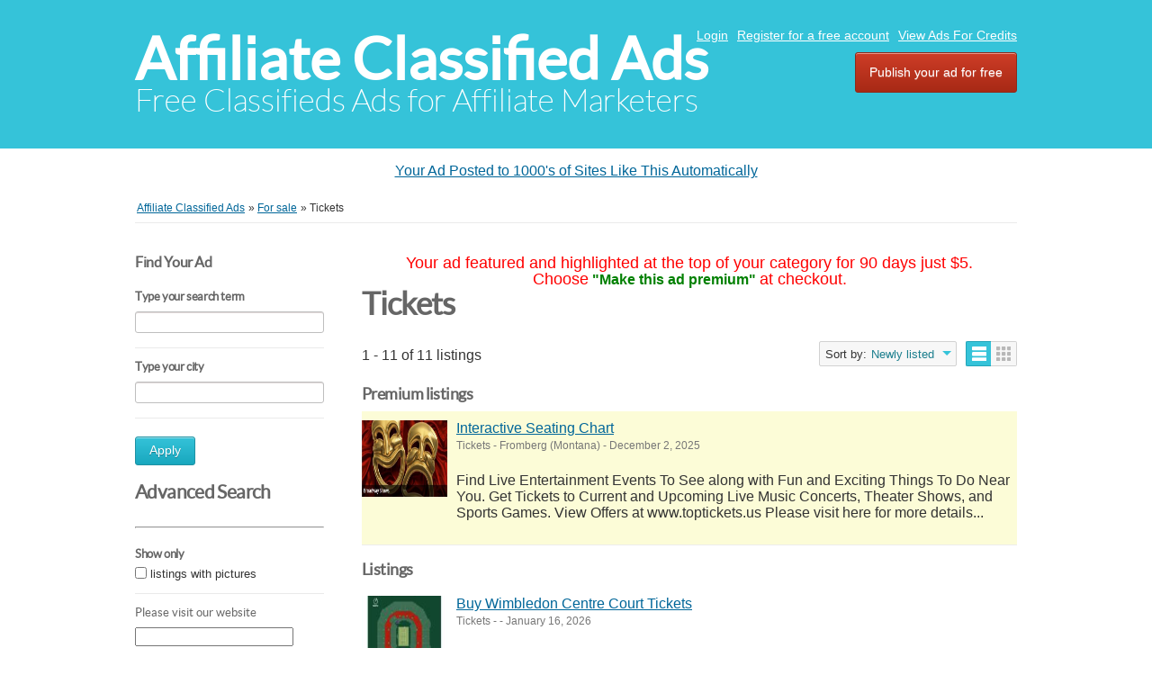

--- FILE ---
content_type: text/html; charset=UTF-8
request_url: https://affiliateclassifiedads.com/search/category,tickets/sOrder,dt_pub_date/iOrderType,desc
body_size: 5603
content:
<!DOCTYPE html PUBLIC "-//W3C//DTD XHTML 1.0 Transitional//EN" "http://www.w3.org/TR/xhtml1/DTD/xhtml1-transitional.dtd">
<html xmlns="http://www.w3.org/1999/xhtml" dir="ltr" lang="en-US">
    <head>
        
<meta http-equiv="Content-type" content="text/html; charset=utf-8" />

<title>Tickets - Affiliate Classified Ads</title>
<meta name="title" content="Tickets - Affiliate Classified Ads" />
<meta name="description" content="Tickets , Get authentic Wimbledon Centre Court tickets for The Championships through Wimbledon Debenture Tickets and enjoy prime s..." />
<meta name="keywords" content="Tickets" />
<meta http-equiv="Cache-Control" content="no-cache" />
<meta http-equiv="Expires" content="Fri, Jan 01 1970 00:00:00 GMT" />

<meta name="viewport" content="initial-scale = 1.0,maximum-scale = 1.0" />

<meta name="apple-mobile-web-app-capable" content="yes">
<meta name="apple-mobile-web-app-status-bar-style" content="black">

<!-- favicon -->
<link rel="shortcut icon" href="https://affiliateclassifiedads.com/oc-content/themes/bender/favicon/favicon-48.png">
<link rel="apple-touch-icon-precomposed" sizes="144x144" href="https://affiliateclassifiedads.com/oc-content/themes/bender/favicon/favicon-144.png">
<link rel="apple-touch-icon-precomposed" sizes="114x114" href="https://affiliateclassifiedads.com/oc-content/themes/bender/favicon/favicon-114.png">
<link rel="apple-touch-icon-precomposed" sizes="72x72" href="https://affiliateclassifiedads.com/oc-content/themes/bender/favicon/favicon-72.png">
<link rel="apple-touch-icon-precomposed" href="https://affiliateclassifiedads.com/oc-content/themes/bender/favicon/favicon-57.png">
<!-- /favicon -->

<link href="https://affiliateclassifiedads.com/oc-content/themes/bender/js/jquery-ui/jquery-ui-1.10.2.custom.min.css" rel="stylesheet" type="text/css" />

<script type="text/javascript">
    var bender = window.bender || {};
    bender.base_url = 'https://affiliateclassifiedads.com/index.php';
    bender.langs = {"delete":"Delete","cancel":"Cancel"};
    bender.fancybox_prev = 'Previous image';
    bender.fancybox_next = 'Next image';
    bender.fancybox_closeBtn = 'Close';
</script>
<link href="https://affiliateclassifiedads.com/oc-content/themes/bender/css/main.css" rel="stylesheet" type="text/css" />
<meta name="generator" content="Osclass 8.2.1" />
<style type="text/css">#colorized,.colorized{background:#ffff00!important;}</style><meta name="robots" content="noindex, nofollow, noarchive" />
<meta name="googlebot" content="noindex, nofollow, noarchive" />
<link href="https://affiliateclassifiedads.com/oc-content/themes/bender/js/fancybox/jquery.fancybox.css" rel="stylesheet" type="text/css" />
<link href="https://affiliateclassifiedads.com/oc-content/themes/bender/css/font-awesome-4.1.0/css/font-awesome.min.css" rel="stylesheet" type="text/css" />
<link href="https://affiliateclassifiedads.com/oc-includes/osclass/assets/js/fineuploader/fineuploader.css" rel="stylesheet" type="text/css" />
<link href="https://affiliateclassifiedads.com/oc-content/themes/bender/css/ajax-uploader.css" rel="stylesheet" type="text/css" />
<link href="https://affiliateclassifiedads.com/oc-content/plugins/ultimatePayments/css/ultimate.css" rel="stylesheet" type="text/css" />
<script type="text/javascript" src="https://affiliateclassifiedads.com/oc-includes/osclass/assets/js/jquery.min.js"></script>
<script type="text/javascript" src="https://affiliateclassifiedads.com/oc-content/plugins/ultimatePayments/js/ultimate.js"></script>
<script type="text/javascript" src="https://use.fontawesome.com/af830f475b.js"></script>
<script type="text/javascript" src="https://affiliateclassifiedads.com/oc-content/themes/bender/js/fancybox/jquery.fancybox.pack.js"></script>
<script type="text/javascript" src="https://affiliateclassifiedads.com/oc-includes/osclass/assets/js/date.js"></script>
<script type="text/javascript" src="https://affiliateclassifiedads.com/oc-includes/osclass/assets/js/fineuploader/jquery.fineuploader.min.js"></script>
<script type="text/javascript" src="https://affiliateclassifiedads.com/oc-includes/osclass/assets/js/jquery-ui.min.js"></script>
<script type="text/javascript" src="https://affiliateclassifiedads.com/oc-content/themes/bender/js/global.js"></script>
    </head>
<body class="has-searchbox search">
<div id="header">
    <!-- header ad 728x60-->
    <div class="ads_header">
        <!-- /header ad 728x60-->
    </div>
    <div class="clear"></div>
    <div class="wrapper">
        <div id="logo">
            <a href="https://affiliateclassifiedads.com/">Affiliate Classified Ads</a>            <span id="description">Free Classifieds Ads for Affiliate Marketers</span>
        </div>
        <ul class="nav">
                                                    <li><a id="login_open" href="https://affiliateclassifiedads.com/user/login" target="_blank">   Login</a></li>
                                    <li><a href="https://affiliateclassifiedads.com/user/register"> Register for a free account</a></li>
                    <li><a href="https://www.freeglobalclassifiedads.com/show_ads.php"> View Ads For Credits</a></li>
                                                                <li class="publish"><a href="https://affiliateclassifiedads.com/item/new" target="_blank">Publish your ad for free</a></li>
                    </ul>

    </div>
    </div>
<center>
<div id="ad-container"></div>
<script>
function loadAd() {
    let timestamp = new Date().getTime(); // Prevent caching
    fetch("https://toprankedvideo.com/o3/ad.php?t=" + timestamp)
      .then(response => response.json())
      .then(ad => {
        let container = document.getElementById("ad-container");
        container.innerHTML = `<p><a href="${ad.link_url}" target="_blank">${ad.title}</a></p>`;
      });
}
loadAd();
setInterval(loadAd, 5000); // Reload every 5 seconds for instant updates
</script>
</center><div class="wrapper wrapper-flash">
            <div class="breadcrumb">
            <ul class="breadcrumb" itemscope itemtype="http://schema.org/BreadcrumbList"><meta itemprop="name" content="Breadcrumb"/>
<li itemscope itemprop="itemListElement" itemtype="http://schema.org/ListItem" class="first-child" ><a href="https://affiliateclassifiedads.com/" itemprop="item"><span itemprop="name">Affiliate Classified Ads</span></a><meta itemprop="position" content="1" /></li>

<li itemscope itemprop="itemListElement" itemtype="http://schema.org/ListItem" > &raquo; <a href="https://affiliateclassifiedads.com/for-sale" itemprop="item"><span itemprop="name">For sale</span></a><meta itemprop="position" content="2" /></li>

<li itemscope itemprop="itemListElement" itemtype="http://schema.org/ListItem" class="last-child" > &raquo; <span itemprop="name">Tickets</span><meta itemprop="position" content="3" /></li>
</ul>
            <div class="clear"></div>
        </div>
        </div>
<div class="wrapper" id="content">
    <div id="sidebar">
<div class="filters">
    <form action="https://affiliateclassifiedads.com/index.php" method="get" class="nocsrf">
        <h3 class="sidebarh3_title">Find Your Ad</h3>
        <input type="hidden" name="page" value="search"/>
        <input type="hidden" name="sOrder" value="dt_pub_date" />
        <input type="hidden" name="iOrderType" value="desc" />
                <fieldset class="first">
            <h3>Type your search term</h3>
            <div class="row">
                <input class="input-text" type="text" name="sPattern"  id="query" value="" />
            </div>
        </fieldset>
        <fieldset>
            <h3>Type your city</h3>
            <div class="row">
                <input class="input-text" type="hidden" id="sRegion" name="sRegion" value="" />
                <input class="input-text" type="text" id="sCity" name="sCity" value="" />
            </div>
        </fieldset>
        <div class="actions">
            <button type="submit">Apply</button>
        </div>
        <h4 class="sidebarh4_title">Advanced Search</h4>
        <hr>
                <fieldset>
            <h3>Show only</h3>
            <div class="row">
                <input type="checkbox" name="bPic" id="withPicture" value="1"  />
                <label for="withPicture">listings with pictures</label>
            </div>
        </fieldset>
                        <div class="plugin-hooks">
            <fieldset><div class="row one_input"><h6>Please visit our website</h6><input id="meta_website-link" type="url" name="meta[1]" value="" /></div><div class="row one_input"><h6>Keywords</h6><input id="meta_keywords" type="text" name="meta[2]" value="" /></div><div class="row one_input"><h6>Phone</h6><input id="meta_phone" type="text" name="meta[3]" value="" /></div><div class="row one_input"><h6>Facebook</h6><input id="meta_facebook" type="url" name="meta[4]" value="" /></div><div class="row one_input"><h6>Your ad posted to 1000's automatically</h6><input id="meta_affiliate-link" type="url" name="meta[5]" value="" /></div></fieldset>        </div>
                    <input type="hidden" name="sCategory[]" value="tickets"/>
                <div class="actions">
            <button type="submit">Apply</button>
        </div>
    </form>
    <fieldset>
        <div class="row ">
            <h3>Refine category</h3>
                <ul class="category">
                <li><a href="https://affiliateclassifiedads.com/search/sOrder,dt_pub_date/iOrderType,desc">All categories</a></li>
                    <li>
                <a id="cat_1" href="https://affiliateclassifiedads.com/search/category,1/sOrder,dt_pub_date/iOrderType,desc">
                For sale                </a>
                    <ul >
                    <li>
                <a id="cat_27" href="https://affiliateclassifiedads.com/search/category,27/sOrder,dt_pub_date/iOrderType,desc">
                <strong>Tickets</strong>                </a>
                            </li>
            </ul>
            </li>
                    </ul>
        </div>
    </fieldset>
</div>
</div>    <div id="main">

<center><font face=arial size=4 color=red>Your ad featured and highlighted at the top of your category
for 90 days just $5.<br>
Choose</font> <font color=green><b>"Make this ad premium"</b></font>
<font face=arial size=4 color=red>at checkout.</font></center>
             <div class="list-header">
        <div class="resp-wrapper">
                        <h1>Tickets </h1>

                        <span class="counter-search">1 - 11 of 11 listings</span>
            <div class="actions">
              <a href="#" data-bclass-toggle="display-filters" class="resp-toogle show-filters-btn">Show filters</a>
              <span class="doublebutton ">
                   <a href="https://affiliateclassifiedads.com/search/category,tickets/sOrder,dt_pub_date/iOrderType,desc/sShowAs,list" class="list-button" data-class-toggle="listing-grid" data-destination="#listing-card-list"><span>List</span></a>
                   <a href="https://affiliateclassifiedads.com/search/category,tickets/sOrder,dt_pub_date/iOrderType,desc/sShowAs,gallery" class="grid-button" data-class-toggle="listing-grid" data-destination="#listing-card-list"><span>Grid</span></a>
              </span>
            <!--     START sort by       -->
            <span class="see_by">
              <span>Sort by:</span>
                            <label>Newly listed<b class="arrow-envelope"><b class="arrow-down"></b></b></label>
                            <ul>
                                                                  <li><a class="current" href="https://affiliateclassifiedads.com/search/category,tickets/sOrder,dt_pub_date/iOrderType,desc">Newly listed</a></li>
                                                                              </ul>
            </span>
            <!--     END sort by       -->
            </div>

                      </div>
     </div>
        <h5>Premium listings</h5>
<ul class="listing-card-list  premium-list" id="listing-card-list">
    
<li class="listing-card first premium" id ="normal">
                        <a class="listing-thumb" href="https://affiliateclassifiedads.com/for-sale/tickets/interactive-seating-chart_i3170331" title="Interactive Seating Chart"><img src="https://s3.us-west-002.backblazeb2.com/affiliateclassifiedadsimages/4026905_thumbnail.JPG" title="" alt="Interactive Seating Chart" width="140" height="100"></a>
                <div class="listing-detail">
        <div class="listing-cell">
            <div class="listing-data">
                <div class="listing-basicinfo">
                    <a href="https://affiliateclassifiedads.com/for-sale/tickets/interactive-seating-chart_i3170331" class="title" title="Interactive Seating Chart">Interactive Seating Chart</a>
                    <div class="listing-attributes">
                        <span class="category">Tickets</span> -
                        <span class="location">Fromberg (Montana)</span> <span class="g-hide">-</span> December 2, 2025                                            </div>
                    <p>Find Live Entertainment Events To See along with Fun and Exciting Things To Do Near You. Get Tickets to Current and Upcoming Live Music Concerts, Theater Shows, and Sports Games. View Offers at www.toptickets.us Please visit here for more details...</p>
                </div>
                            </div>
        </div>
    </div>
</li>
</ul><div style="clear:both;"></div><br/>     <h5>Listings</h5>
<ul class="listing-card-list " id="listing-card-list">
    
<li class="listing-card " id ="normal">
                <a class="listing-thumb" href="https://affiliateclassifiedads.com/for-sale/tickets/buy-wimbledon-centre-court-tickets_i3177963" title="Buy Wimbledon Centre Court Tickets"><img src="https://s3.us-west-002.backblazeb2.com/affiliateclassifiedadsimages/4033650_thumbnail.jpg" title="" alt="Buy Wimbledon Centre Court Tickets" width="140" height="100"></a>
                <div class="listing-detail">
        <div class="listing-cell">
            <div class="listing-data">
                <div class="listing-basicinfo">
                    <a href="https://affiliateclassifiedads.com/for-sale/tickets/buy-wimbledon-centre-court-tickets_i3177963" class="title" title="Buy Wimbledon Centre Court Tickets">Buy Wimbledon Centre Court Tickets</a>
                    <div class="listing-attributes">
                        <span class="category">Tickets</span> -
                        <span class="location"> </span> <span class="g-hide">-</span> January 16, 2026                                            </div>
                    <p>Get authentic Wimbledon Centre Court tickets for The Championships through Wimbledon Debenture Tickets and enjoy prime seating at the heart of world-class tennis action. &nbsp; &bull; Centre Court tickets for key sessions and headline matches &bull; ...</p>
                </div>
                            </div>
        </div>
    </div>
</li>
<li class="listing-card " id ="normal">
                <a class="listing-thumb" href="https://affiliateclassifiedads.com/for-sale/tickets/interactive-seating-chart_i3177023" title="Interactive Seating Chart"><img src="https://s3.us-west-002.backblazeb2.com/affiliateclassifiedadsimages/4032789_thumbnail.JPG" title="" alt="Interactive Seating Chart" width="140" height="100"></a>
                <div class="listing-detail">
        <div class="listing-cell">
            <div class="listing-data">
                <div class="listing-basicinfo">
                    <a href="https://affiliateclassifiedads.com/for-sale/tickets/interactive-seating-chart_i3177023" class="title" title="Interactive Seating Chart">Interactive Seating Chart</a>
                    <div class="listing-attributes">
                        <span class="category">Tickets</span> -
                        <span class="location">Lewes  (Delaware)</span> <span class="g-hide">-</span> January 11, 2026                                            </div>
                    <p>Find Live Entertainment Events To See along with Fun and Exciting Things To Do Near You. Get Tickets to Current and Upcoming Live Music Concerts, Theater Shows, and Sports Games. View Offers at www.toptickets.us Please visit here for more details...</p>
                </div>
                            </div>
        </div>
    </div>
</li>
<li class="listing-card " id ="normal">
                <a class="listing-thumb" href="https://affiliateclassifiedads.com/for-sale/tickets/delivery-worldwide_i3176432" title="Delivery Worldwide"><img src="https://s3.us-west-002.backblazeb2.com/affiliateclassifiedadsimages/4032291_thumbnail.JPG" title="" alt="Delivery Worldwide" width="140" height="100"></a>
                <div class="listing-detail">
        <div class="listing-cell">
            <div class="listing-data">
                <div class="listing-basicinfo">
                    <a href="https://affiliateclassifiedads.com/for-sale/tickets/delivery-worldwide_i3176432" class="title" title="Delivery Worldwide">Delivery Worldwide</a>
                    <div class="listing-attributes">
                        <span class="category">Tickets</span> -
                        <span class="location">Deer Harbor  (Washington)</span> <span class="g-hide">-</span> January 7, 2026                                            </div>
                    <p>Find Live Entertainment Events To See along with Fun and Exciting Things To Do Near You. Get Tickets to Current and Upcoming Live Music Concerts, Theater Shows, and Sports Games. View Offers at www.toptickets.us Please visit here for more details...</p>
                </div>
                            </div>
        </div>
    </div>
</li>
<li class="listing-card last" id ="normal">
                <a class="listing-thumb" href="https://affiliateclassifiedads.com/for-sale/tickets/interactive-seating-chart_i3176058" title="Interactive Seating Chart"><img src="https://s3.us-west-002.backblazeb2.com/affiliateclassifiedadsimages/4031995_thumbnail.JPG" title="" alt="Interactive Seating Chart" width="140" height="100"></a>
                <div class="listing-detail">
        <div class="listing-cell">
            <div class="listing-data">
                <div class="listing-basicinfo">
                    <a href="https://affiliateclassifiedads.com/for-sale/tickets/interactive-seating-chart_i3176058" class="title" title="Interactive Seating Chart">Interactive Seating Chart</a>
                    <div class="listing-attributes">
                        <span class="category">Tickets</span> -
                        <span class="location">Yakima  (Washington)</span> <span class="g-hide">-</span> January 6, 2026                                            </div>
                    <p>Find Live Entertainment Events To See along with Fun and Exciting Things To Do Near You. Get Tickets to Current and Upcoming Live Music Concerts, Theater Shows, and Sports Games. View Offers at www.toptickets.us Please visit here for more details...</p>
                </div>
                            </div>
        </div>
    </div>
</li>
<li class="listing-card " id ="normal">
                <a class="listing-thumb" href="https://affiliateclassifiedads.com/for-sale/tickets/interactive-seating-chart_i3175904" title="Interactive Seating Chart"><img src="https://s3.us-west-002.backblazeb2.com/affiliateclassifiedadsimages/4031828_thumbnail.JPG" title="" alt="Interactive Seating Chart" width="140" height="100"></a>
                <div class="listing-detail">
        <div class="listing-cell">
            <div class="listing-data">
                <div class="listing-basicinfo">
                    <a href="https://affiliateclassifiedads.com/for-sale/tickets/interactive-seating-chart_i3175904" class="title" title="Interactive Seating Chart">Interactive Seating Chart</a>
                    <div class="listing-attributes">
                        <span class="category">Tickets</span> -
                        <span class="location">Wing  (North Dakota)</span> <span class="g-hide">-</span> January 3, 2026                                            </div>
                    <p>Find Live Entertainment Events To See along with Fun and Exciting Things To Do Near You. Get Tickets to Current and Upcoming Live Music Concerts, Theater Shows, and Sports Games. View Offers at www.toptickets.us Please visit here for more details...</p>
                </div>
                            </div>
        </div>
    </div>
</li>
<li class="listing-card " id ="normal">
                <a class="listing-thumb" href="https://affiliateclassifiedads.com/for-sale/tickets/buy-wimbledon-finals-tickets-2026_i3173298" title="Buy Wimbledon Finals Tickets 2026"><img src="https://s3.us-west-002.backblazeb2.com/affiliateclassifiedadsimages/4029530_thumbnail.jpg" title="" alt="Buy Wimbledon Finals Tickets 2026" width="140" height="100"></a>
                <div class="listing-detail">
        <div class="listing-cell">
            <div class="listing-data">
                <div class="listing-basicinfo">
                    <a href="https://affiliateclassifiedads.com/for-sale/tickets/buy-wimbledon-finals-tickets-2026_i3173298" class="title" title="Buy Wimbledon Finals Tickets 2026">Buy Wimbledon Finals Tickets 2026</a>
                    <div class="listing-attributes">
                        <span class="category">Tickets</span> -
                        <span class="location"> </span> <span class="g-hide">-</span> December 18, 2025                                            </div>
                    <p>&nbsp; Secure premium seats for the Wimbledon Finals 2026 with Wimbledon Debenture Tickets. Enjoy guaranteed entry, excellent Centre Court views and exclusive debenture facilities for a world-class tennis experience on the biggest day of The Champion...</p>
                </div>
                            </div>
        </div>
    </div>
</li>
<li class="listing-card " id ="normal">
                        <a class="listing-thumb" href="https://affiliateclassifiedads.com/for-sale/tickets/delta-airlines-stuttgart-office-18887380817_i3173289" title="Delta Airlines Stuttgart Office +1–888–738–0817"><img src="https://affiliateclassifiedads.com/oc-content/themes/bender/images/no_photo.gif" title="" alt="Delta Airlines Stuttgart Office +1–888–738–0817" width="140" height="100"></a>
                <div class="listing-detail">
        <div class="listing-cell">
            <div class="listing-data">
                <div class="listing-basicinfo">
                    <a href="https://affiliateclassifiedads.com/for-sale/tickets/delta-airlines-stuttgart-office-18887380817_i3173289" class="title" title="Delta Airlines Stuttgart Office +1–888–738–0817">Delta Airlines Stuttgart Office +1–888–738–0817</a>
                    <div class="listing-attributes">
                        <span class="category">Tickets</span> -
                        <span class="location"> </span> <span class="g-hide">-</span> December 18, 2025                                            </div>
                    <p>&nbsp; For travelers looking for dependable travel assistance in Germany, the Delta Airlines Stuttgart Office is a handy point of contact. This office, which is close to Stuttgart, helps passengers book flights, modify or cancel tickets, and inquire ...</p>
                </div>
                            </div>
        </div>
    </div>
</li>
<li class="listing-card last" id ="normal">
                        <a class="listing-thumb" href="https://affiliateclassifiedads.com/for-sale/tickets/best-time-to-buy-christmas-flights-the-jersey-flights_i3172002" title="Best Time to Buy Christmas Flights | The Jersey Flights"><img src="https://affiliateclassifiedads.com/oc-content/themes/bender/images/no_photo.gif" title="" alt="Best Time to Buy Christmas Flights | The Jersey Flights" width="140" height="100"></a>
                <div class="listing-detail">
        <div class="listing-cell">
            <div class="listing-data">
                <div class="listing-basicinfo">
                    <a href="https://affiliateclassifiedads.com/for-sale/tickets/best-time-to-buy-christmas-flights-the-jersey-flights_i3172002" class="title" title="Best Time to Buy Christmas Flights | The Jersey Flights">Best Time to Buy Christmas Flights | The Jersey Flights</a>
                    <div class="listing-attributes">
                        <span class="category">Tickets</span> -
                        <span class="location"> </span> <span class="g-hide">-</span> December 11, 2025                                            </div>
                    <p>The Jersey Flights is a trusted U.S.-based travel company dedicated to making flight booking simple, transparent, and hassle-free. We provide real-time flight availability, secure payment options, and a seamless booking experience across all devices....</p>
                </div>
                            </div>
        </div>
    </div>
</li>
<li class="listing-card " id ="normal">
                        <a class="listing-thumb" href="https://affiliateclassifiedads.com/for-sale/tickets/hainan-airlines-paris-office-18887380817_i3171201" title="Hainan Airlines Paris Office +1–888–738–0817"><img src="https://affiliateclassifiedads.com/oc-content/themes/bender/images/no_photo.gif" title="" alt="Hainan Airlines Paris Office +1–888–738–0817" width="140" height="100"></a>
                <div class="listing-detail">
        <div class="listing-cell">
            <div class="listing-data">
                <div class="listing-basicinfo">
                    <a href="https://affiliateclassifiedads.com/for-sale/tickets/hainan-airlines-paris-office-18887380817_i3171201" class="title" title="Hainan Airlines Paris Office +1–888–738–0817">Hainan Airlines Paris Office +1–888–738–0817</a>
                    <div class="listing-attributes">
                        <span class="category">Tickets</span> -
                        <span class="location"> </span> <span class="g-hide">-</span> December 6, 2025                                            </div>
                    <p>Are you trying to get trustworthy travel assistance in France? For all of their travel needs, customers may get convenient, expert help from the Paris Office. The Hainan Airlines Paris Office staff is prepared to provide you with prompt, courteous se...</p>
                </div>
                            </div>
        </div>
    </div>
</li>
<li class="listing-card  premium" id ="normal">
                <a class="listing-thumb" href="https://affiliateclassifiedads.com/for-sale/tickets/interactive-seating-chart_i3170331" title="Interactive Seating Chart"><img src="https://s3.us-west-002.backblazeb2.com/affiliateclassifiedadsimages/4026905_thumbnail.JPG" title="" alt="Interactive Seating Chart" width="140" height="100"></a>
                <div class="listing-detail">
        <div class="listing-cell">
            <div class="listing-data">
                <div class="listing-basicinfo">
                    <a href="https://affiliateclassifiedads.com/for-sale/tickets/interactive-seating-chart_i3170331" class="title" title="Interactive Seating Chart">Interactive Seating Chart</a>
                    <div class="listing-attributes">
                        <span class="category">Tickets</span> -
                        <span class="location">Fromberg  (Montana)</span> <span class="g-hide">-</span> December 2, 2025                                            </div>
                    <p>Find Live Entertainment Events To See along with Fun and Exciting Things To Do Near You. Get Tickets to Current and Upcoming Live Music Concerts, Theater Shows, and Sports Games. View Offers at www.toptickets.us Please visit here for more details...</p>
                </div>
                            </div>
        </div>
    </div>
</li>
<li class="listing-card " id ="normal">
                <a class="listing-thumb" href="https://affiliateclassifiedads.com/for-sale/tickets/airlines-cheap-air-tickets-the-jersey-flights_i3169866" title="******* Airlines Cheap Air Tickets | The Jersey Flights"><img src="https://s3.us-west-002.backblazeb2.com/affiliateclassifiedadsimages/4026493_thumbnail.jpg" title="" alt="******* Airlines Cheap Air Tickets | The Jersey Flights" width="140" height="100"></a>
                <div class="listing-detail">
        <div class="listing-cell">
            <div class="listing-data">
                <div class="listing-basicinfo">
                    <a href="https://affiliateclassifiedads.com/for-sale/tickets/airlines-cheap-air-tickets-the-jersey-flights_i3169866" class="title" title="******* Airlines Cheap Air Tickets | The Jersey Flights">******* Airlines Cheap Air Tickets | The Jersey Flights</a>
                    <div class="listing-attributes">
                        <span class="category">Tickets</span> -
                        <span class="location">  (California)</span> <span class="g-hide">-</span> November 29, 2025                                            </div>
                    <p>Find ******* Airlines cheap air tickets with The Jersey Flights. Compare low-cost fares, budget airfare deals, and discount travel options for your next trip. Book affordable flights easily and save big with exclusive ******* ticket offers tailored t...</p>
                </div>
                            </div>
        </div>
    </div>
</li></ul>
     <div class="clear"></div>
            <div id="related-searches">
        <h5>Other searches that may interest you</h5>
        <ul class="footer-links">
                                                          </ul>
      </div>
           <div class="paginate" >
          <ul><li><span class="searchPaginationSelected list-first">1</span></li></ul>     </div>
     </div><!-- content -->
</div>
<div id="responsive-trigger"></div>
<!-- footer -->
<div class="clear"></div>
<center style="padding-left: 90px;">
<p><a href="https://www.classifiedsubmissions.com/join-newsletter" target="blank">$597 of Free Software</a> | <a href="https://www.realppvtraffic.com" target="blank">Targeted Traffic</a> | <a href="https://www.classifiedsubmissions.com/affiliate-program" target="blank">Ad Service Affiliate Program</a>| <a href="https://www.classifiedsubmissions.com" target="blank">Ad Submission Service</a> |  <a href="https://realppvtraffic.com/affiliate-program" target="blank">Traffic Affiliate Program</a> | <a href="https://www.classifiedsubmissions.com/freeebook" target="blank">Free Ebook</a> | <a href="https://www.classifiedsubmissions.com/where-we-submit-your-ads/" target="blank">List of Classified Ad Sites</a>| <a href="https://www.coolmarketingsoftware.com" target="blank">Pro Marketing Software</a></p>
<br /><br /><a draggable="false" href="https://www.coolmarketingsoftware.com/recommends/facebook/" target="blank"><img draggable="false" src="https://www.classifiedsubmissions.com/wp-content/plugins/social-media-buttons-toolbar/inc/img/social-media-icons/facebook.png" alt="" width=" 32" height="32" /></a> <a draggable="false" href="https://www.coolmarketingsoftware.com/recommends/twitter/" target="blank"><img draggable="false" src="https://www.classifiedsubmissions.com/wp-content/plugins/social-media-buttons-toolbar/inc/img/social-media-icons/twitter.png" alt="" width="32" height="32" /></a> <a draggable="false" href="https://www.coolmarketingsoftware.com/recommends/rumble/" target="blank"><img draggable="false" src="https://www.classifiedsubmissions.com/images/rumble_icon-32-32.png" alt="" width="32" height="32" /></a> <a draggable="false" href="https://www.coolmarketingsoftware.com/recommends/youtube/" target="blank"><img draggable="false" src="https://www.classifiedsubmissions.com/wp-content/plugins/social-media-buttons-toolbar/inc/img/social-media-icons/youtube.png" alt="" width="32" height="32" /></a></center><center></center><center></center>
<p><br /><br /></p><div id="footer">
<script src="https://affiliateclassifiedads.com/oc-content/themes/bender/js/optin-popup.js"></script>

    <div class="wrapper">
        <ul class="resp-toggle">
                                        <li><a href="https://affiliateclassifiedads.com/user/login">Login</a></li>
                                    <li>
                        <a href="https://affiliateclassifiedads.com/user/register">Register for a free account</a>
                    </li>
                                                                <li class="publish">
                <a href="https://affiliateclassifiedads.com/item/new/27">Post free ads</a>
            </li>
<li>
                <a href="https://affiliateclassifiedads.com/contact">Contact</a>
            </li>
                    </ul>
        <ul>
                    <li>
                <a href="https://affiliateclassifiedads.com/how-to-get-free-advertising-credits-p80">How to Get Free Advertising Credits</a>
            </li>

                    <li>
                <a href="https://affiliateclassifiedads.com/contact-us-p81">Contact</a>
            </li>

                   
        </ul>
<br>




<br>


<center>
<br>

<br><br<br><br>
<a href="https://www.thefreeadforum.com/privacy-policy.html" target="blank">Privacy Policy</a>
          <a href="https://www.thefreeadforum.com/anti-spam-policy.html" target="blank">Anti Spam Policy</a></li>
            <li><a href="https://www.thefreeadforum.com/dmca-notice.html" target="blank">DMCA Notice</a></li>
            <li><a href="https://www.thefreeadforum.com/refund-policy.html" target="blank">Refund Policy</a></li>
            <li><a href="https://www.thefreeadforum.com/earning-disclaimer.html" target="blank">Earnings Disclaimer</a></li>
            <li><a href="https://www.thefreeadforum.com/external-links" target="blank">External Links</a></li>
            <li><a href="https://www.thefreeadforum.com/terms-conditions.html" target="blank">Terms and Conditions</a></li>
            <li><a href="https://www.thefreeadforum.com/compensation-disclosure.html" target="blank">Compensation Disclosure</a></li>
</center>

</center>
<center>

            </div>
</div>
    <script type="text/javascript">
    $(function() {
                    function log( message ) {
                        $( "<div/>" ).text( message ).prependTo( "#log" );
                        $( "#log" ).attr( "scrollTop", 0 );
                    }

                    $( "#sCity" ).autocomplete({
                        source: "https://affiliateclassifiedads.com/index.php?page=ajax&action=location",
                        minLength: 2,
                        select: function( event, ui ) {
                            $("#sRegion").attr("value", ui.item.region);
                            log( ui.item ?
                                "Selected: " + ui.item.value + " aka " + ui.item.id :
                                "Nothing selected, input was " + this.value );
                        }
                    });
                });
    </script>
    
</body></html>


--- FILE ---
content_type: text/javascript
request_url: https://affiliateclassifiedads.com/oc-content/themes/bender/js/optin-popup.js
body_size: 3524
content:
(function () {
  /* ------------------ Automation guard (minimal + safe) ------------------ */
  // Manual override for testing: add ?force_popup=1 to the URL
  var forcePopup = false;
  try { forcePopup = new URLSearchParams(location.search).has('force_popup'); } catch (e) {}

  // Only disable when Selenium/WebDriver is clearly present
  var isAutomation = false;
  try { isAutomation = (typeof navigator !== 'undefined' && navigator.webdriver === true); } catch (e) { isAutomation = false; }

  if (!forcePopup && isAutomation) {
    // Stop the popup under automation to avoid breaking scripts
    return;
  }

  /* ----------------------------- Config ---------------------------------- */
  var AUTO_OPEN_DELAY_MS = 5000;      // 15000 = 15s before opening (adjust if you like)
  var DONT_SHOW_DAYS      = 1;         // don't show again for N days (per browser, via localStorage)
  var LIST_ID             = "ETy2y2gkvzO066aYzSaXSA";
  var SOFT_SUCCESS_DELAY_MS = 600;
  var SUPPRESS_KEY        = "vca_popup_suppress_until";

  /* ----------------------------- Helpers --------------------------------- */
  function daysFromNowISO(days) {
    var d = new Date();
    d.setDate(d.getDate() + days);
    return d.toISOString();
  }
  function isSuppressed() {
    try {
      var v = localStorage.getItem(SUPPRESS_KEY);
      return v && new Date(v) > new Date();
    } catch (e) { return false; }
  }
  function suppress(days) {
    try { localStorage.setItem(SUPPRESS_KEY, daysFromNowISO(days)); } catch (e) {}
  }

  /* ------------------------------ CSS ------------------------------------ */
  var css = `
  #vca-overlay{position:fixed;inset:0;background:rgba(0,0,0,.6);display:none;align-items:center;justify-content:center;z-index:999999}
  #vca-modal{position:relative;width:94vw;max-width:900px;border-radius:20px;box-shadow:0 30px 80px rgba(0,0,0,.45);overflow:hidden}
  #vca-shell{background:linear-gradient(135deg,#6b1cff 0%,#b100ff 60%,#d33cff 100%); color:#fff; padding:28px; position:relative;}

  /* Close button: pure CSS white X */
  #vca-close{
    all: unset;
    position:absolute;top:16px;right:16px;
    width:34px;height:34px;border-radius:50%;
    border:1px solid rgba(255,255,255,.6);
    background:rgba(255,255,255,.15);
    cursor:pointer;z-index:5;display:block;
  }
  #vca-close::before,#vca-close::after{
    content:"";position:absolute;left:50%;top:50%;
    width:16px;height:2px;background:#fff;
    transform-origin:center;
  }
  #vca-close::before{transform:translate(-50%,-50%) rotate(45deg);}
  #vca-close::after{transform:translate(-50%,-50%) rotate(-45deg);}
  #vca-close:hover{background:rgba(255,255,255,.25);border-color:rgba(255,255,255,.8);}

  /* Grid layout */
  .vca-content{display:grid;grid-template-columns:1.3fr .9fr;gap:26px;align-items:center}
  @media (max-width:760px){.vca-content{grid-template-columns:1fr;gap:18px}}

  .vca-headline{margin:0 0 10px 0;font-size:40px;line-height:1.15;font-weight:800;color:#fff;}
  @media (max-width:760px){.vca-headline{font-size:30px}}
  .vca-sublist{margin:10px 0 18px 0;padding-left:18px}
  .vca-sublist li{color:#fff;}

  /* Form grid */
  .vca-formgrid{display:grid;grid-template-columns:1.1fr .9fr;gap:18px;align-items:start}
  @media (max-width:760px){.vca-formgrid{grid-template-columns:1fr}}
  .vca-inputs .vca-field{margin-bottom:12px}
  .vca-label{font-size:14px;font-weight:700;margin-bottom:6px;display:block;color:#fff}

  /* Inputs: always black text inside */
  .vca-input,
  .vca-input:focus,
  .vca-input:active,
  .vca-input:-webkit-autofill {
    color:#000 !important;
    -webkit-text-fill-color:#000 !important;
    background:#fff !important;
    caret-color:#000 !important;
  }
  .vca-input{width:100%;padding:14px 14px;border:0;border-radius:10px;background:#fff;font-size:16px;outline:none;}
  .vca-input::placeholder{color:#777;}
  .vca-input:focus::placeholder{color:transparent;}

  /* CTA column: keep button + privacy stacked and centered */
  .vca-cta{
    display:flex;flex-direction:column;align-items:center;justify-content:flex-start;
    gap:12px;align-self:start;
  }

  /* CTA button: force white text across themes */
  .vca-btn{
    padding:16px;border:0;border-radius:12px;background:#ff5b6b;
    color:#fff !important;font-size:18px;font-weight:800;cursor:pointer;
    text-align:center;display:block;width:240px;
  }
  .vca-btn:hover{filter:brightness(1.05)}
  .vca-btn:disabled{opacity:.85;cursor:not-allowed}

  /* Privacy line: don't scrunch; wrap under button */
  .vca-privacy{
    position:static !important;display:block !important;width:100% !important;
    text-align:center !important;margin-top:6px !important;line-height:1.35 !important;
    white-space:normal !important;padding:0 6px;color:#fff;
    font-size:12px;
  }
  @media (max-width:760px){ .vca-btn{width:100%;} .vca-privacy{text-align:left !important;} }

  /* Success message: keep white */
  #vca-success{
    display:none;text-align:center;padding:10px;color:#fff !important;
  }
  #vca-success h3{margin:10px 0 6px 0;font-size:26px;color:#fff !important;}
  #vca-success p{margin:0;font-size:16px;color:#fff !important;}
  `;

  /* ------------------------------ HTML ----------------------------------- */
  var html = `
  <iframe name="vca_hidden_iframe" id="vca_hidden_iframe" style="display:none;"></iframe>
  <div id="vca-overlay" role="dialog" aria-modal="true" aria-labelledby="vca-title">
    <div id="vca-modal">
      <div id="vca-shell">
        <button id="vca-close" type="button" aria-label="Close popup"></button>
        <div class="vca-content">
          <div class="vca-left">
            <h2 class="vca-headline" id="vca-title">Get Free Marketing Software + Free Rebrandable Ebooks</h2>
            <div class="vca-subtext">You get the following:</div>
            <ul class="vca-sublist">
              <li>Ad Submission Software</li>
              <li>SEO Software</li>
              <li>Re-brandable Ebooks</li>
            </ul>

            <form class="vca-form" id="vca-form"
                  action="https://classifiedsubmissions.com/s/subscribe"
                  method="POST" accept-charset="utf-8"
                  target="vca_hidden_iframe">
              <div class="vca-formgrid">
                <div class="vca-inputs">
                  <label class="vca-label" for="vca-name">Name</label>
                  <input class="vca-input vca-field"
                         type="text" name="name" id="vca-name"
                         placeholder="Enter Your First Name"
                         autocomplete="given-name"
                         autocorrect="off" autocapitalize="off" spellcheck="false">

                  <label class="vca-label" for="vca-email">Email</label>
                  <input class="vca-input vca-field"
                         type="email" name="email" id="vca-email"
                         placeholder="Enter Your Email"
                         inputmode="email" autocomplete="email"
                         autocorrect="off" autocapitalize="off" spellcheck="false" required>

                  <div style="display:none;">
                    <label for="vca-hp">HP</label>
                    <input type="text" name="hp" id="vca-hp" tabindex="-1" autocomplete="off">
                  </div>
                  <input type="hidden" name="list" value="` + LIST_ID + `">
                  <input type="hidden" name="subform" value="yes">
                </div>

                <div class="vca-cta">
                  <button type="submit" id="vca-submit" class="vca-btn">Send Free Software!</button>
                  <div class="vca-privacy">No spam ever, unsubscribe anytime.</div>
                </div>
              </div>
            </form>

            <div id="vca-success" aria-live="polite">
              <h3>Success! You are in.</h3>
              <p>Check your inbox for a confirmation email.</p>
            </div>
          </div>

          <div class="vca-hero" aria-hidden="true">
            <svg viewBox="0 0 512 512" xmlns="http://www.w3.org/2000/svg">
              <rect x="32" y="96" width="448" height="320" rx="32" ry="32"
                    fill="none" stroke="white" stroke-width="24"/>
              <path d="M64 128l192 160L448 128"
                    fill="none" stroke="white" stroke-width="24"
                    stroke-linecap="round" stroke-linejoin="round"/>
            </svg>
          </div>
        </div>
      </div>
    </div>
  </div>
  `;

  /* ----------------------- Inject CSS + HTML ------------------------------ */
  function inject() {
    if (!document.getElementById('vca-style')) {
      var style = document.createElement('style');
      style.id = 'vca-style';
      style.textContent = css;
      document.head.appendChild(style);
    }
    if (!document.getElementById('vca-root')) {
      document.body.insertAdjacentHTML('afterbegin', '<div id="vca-root">' + html + '</div>');
    }
  }

  /* --------------------------- Behavior ---------------------------------- */
  function setup() {
    var overlay = document.getElementById('vca-overlay');
    var closeBtn = document.getElementById('vca-close');
    var form = document.getElementById('vca-form');
    var successBox = document.getElementById('vca-success');
    var iframe = document.getElementById('vca_hidden_iframe');
    var btn = document.getElementById('vca-submit');
    var submitted = false;

    function open() {
      if (overlay) {
        overlay.style.display = 'flex';
        document.body.style.overflow = 'hidden';
      }
    }
    function close() {
      if (!overlay) return;
      overlay.style.display = 'none';
      document.body.style.overflow = '';
      form.style.display = '';
      successBox.style.display = 'none';
      form.reset();
      submitted = false;
      if (btn) { btn.disabled = false; btn.textContent = 'Send Free Software!'; }
      suppress(DONT_SHOW_DAYS);
    }

    window.VCA_OPEN = open;
    closeBtn.addEventListener('click', close);
    document.addEventListener('click', function (e) {
      var el = e.target;
      if (el.id === 'vca-close' || (el.closest && el.closest('#vca-close'))) {
        e.preventDefault(); close();
      }
    }, true);

    overlay.addEventListener('click', function (e) { if (!e.target.closest('#vca-modal')) close(); });
    document.addEventListener('keydown', function (e) { if (e.key === 'Escape' && overlay.style.display === 'flex') close(); });

    iframe.addEventListener('load', function () {
      if (!submitted) return;
      form.style.display = 'none';
      successBox.style.display = 'block';
      if (btn) { btn.disabled = false; btn.textContent = 'Send Free Software!'; }
      suppress(DONT_SHOW_DAYS);
    });

    form.addEventListener('submit', function () {
      submitted = true;
      if (btn) { btn.disabled = true; btn.textContent = 'Submitting...'; }
      setTimeout(function () {
        if (!submitted) return;
        form.style.display = 'none';
        successBox.style.display = 'block';
        if (btn) { btn.disabled = false; btn.textContent = 'Send Free Software!'; }
        suppress(DONT_SHOW_DAYS);
      }, SOFT_SUCCESS_DELAY_MS);
    });

    // placeholder behavior (caret visible on focus)
    ['vca-name', 'vca-email'].forEach(function (id) {
      var el = document.getElementById(id);
      if (!el) return;
      var ph = el.getAttribute('placeholder') || '';
      el.addEventListener('focus', function () { el.setAttribute('placeholder', ''); });
      el.addEventListener('blur',  function () { if (!el.value) el.setAttribute('placeholder', ph); });
    });

    // Open after delay unless suppressed
    if (AUTO_OPEN_DELAY_MS > 0 && !isSuppressed()) {
      setTimeout(open, AUTO_OPEN_DELAY_MS);
    }
  }

  /* ----------------------------- Init ------------------------------------ */
  if (document.readyState === 'loading') {
    document.addEventListener('DOMContentLoaded', function () { inject(); setup(); });
  } else {
    inject(); setup();
  }
})();


--- FILE ---
content_type: text/javascript
request_url: https://affiliateclassifiedads.com/oc-content/plugins/ultimatePayments/js/ultimate.js
body_size: 327
content:
$(document).ready(function(){ 
    var url = '/index.php?page=ajax&action=custom&ajaxfile=ultimatePayments/ajax.php';
    
    $("#cityId").change(function(){
        var cityId = $(this).val(),
            catId = $('#catId').val();

        $.ajax({
            url: url,
            type: 'POST',
            data: {"do" : "region-prices", "cityId" : cityId, "catId" : catId},
            error: function(){},
            success: function(data){
                $('#itemform-block').html(data);
            }
        }); 
    });
    
    $("#catId").change(function(){
        var cityId = $('#cityId').val(),
            catId = $(this).val();

        $.ajax({
            url: url,
            type: 'POST',
            data: {"do" : "region-prices", "cityId" : cityId, "catId" : catId},
            error: function(){},
            success: function(data){
                $('#itemform-block').html(data);
            }
        }); 
    });
    
    $('a#site-banner').click(function() {
        var bannerId = $(this).attr('banner-id');
        
        $.ajax({
            url: url,
            type: 'POST',
            data: {"do" : "banner-clicks", "bannerId" : bannerId},
            error: function(){},
            success: function(data){}
        }); 
    });
});